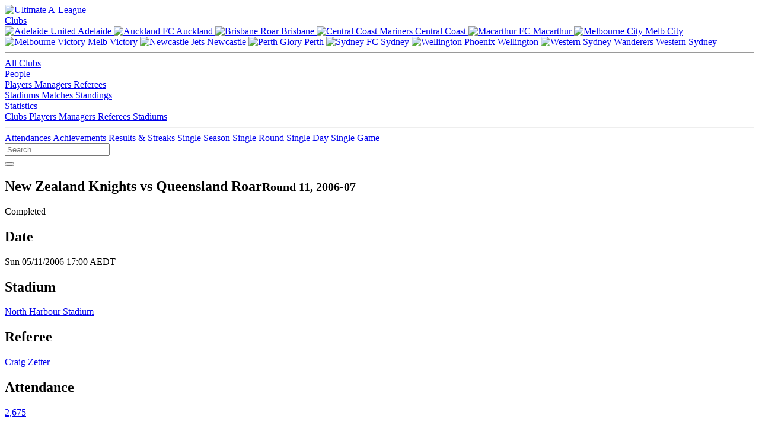

--- FILE ---
content_type: text/html; charset=utf-8
request_url: https://www.ultimatealeague.com/match/?match_id=173
body_size: 4554
content:
<!DOCTYPE html>
<html xmlns="http://www.w3.org/1999/xhtml" lang="en">
<head>
	<title>New Zealand Knights vs Queensland Roar. Round 11, 2006-07 :: Ultimate A-League</title>
	<meta name="viewport" content="width=device-width, initial-scale=1">
	<meta http-equiv="Content-Type" content="text/html; charset=iso-8859-1" />
	<meta name="keywords" content="a-league,aleague,a-league stats,aleague stats,a-league statistics,aleague statistics,a-league records,aleague records,football,australia,hyundai,adelaide united,central coast mariners,melbourne victory,melbourne heart,newcastle jets,perth glory,brisbane roar,sydney fc,wellington phoenix,new zealand knights,brisbane roar,gold coast united,north queensland fury" />
	<meta name="description" content="New Zealand Knights vs Queensland Roar. Round 11, 2006-07" />
	<meta property="og:locale" content="en_AU" />
	<meta property="og:site_name" content="Ultimate A-League" />
	<meta property="og:type" content="website" />
	<meta property="og:url" content="https://www.ultimatealeague.com/match/?match_id=173" />
	<meta property="og:title" content="New Zealand Knights vs Queensland Roar. Round 11, 2006-07 :: Ultimate A-League" />
	<meta property="og:description" content="New Zealand Knights vs Queensland Roar. Round 11, 2006-07" />
	<meta property="og:image" content="https://www.ultimatealeague.com/_images/og/og-matches.png" />
	<meta name="twitter:card" content="summary_large_image" />
	<meta name="twitter:site" content="@ultimatealeague" />
	<meta name="twitter:creator" content="@ultimatealeague" />
	<link href="https://www.ultimatealeague.com/_style/bulma.min.css" rel="stylesheet" type="text/css" />
	<link href="https://www.ultimatealeague.com/_style/ual.css?v=3.6.4" rel="stylesheet" type="text/css" />
	<link rel="apple-touch-icon" sizes="180x180" href="https://www.ultimatealeague.com/apple-touch-icon.png">
	<link rel="icon" type="image/png" sizes="32x32" href="https://www.ultimatealeague.com/favicon-32x32.png">
	<link rel="icon" type="image/png" sizes="16x16" href="https://www.ultimatealeague.com/favicon-16x16.png">
	<link rel="manifest" href="https://www.ultimatealeague.com/site.webmanifest">
	<link rel="mask-icon" href="https://www.ultimatealeague.com/safari-pinned-tab.svg" color="#F17F21">
	<link href="https://www.ultimatealeague.com/_style/fontawesome/css/fontawesome.min.css" rel="stylesheet">
	<link href="https://www.ultimatealeague.com/_style/fontawesome/css/brands.min.css" rel="stylesheet">
  	<link href="https://www.ultimatealeague.com/_style/fontawesome/css/solid.min.css" rel="stylesheet">
	<meta name="msapplication-TileColor" content="#2d89ef">
	<meta name="theme-color" content="#ffffff">
	<style>
		@import url('https://fonts.googleapis.com/css2?family=Open+Sans:wght@400;500;600;800&family=Rubik:wght@400;500;600&display=swap');
	</style>
	<script type="text/javascript" src="https://www.ultimatealeague.com/_scripts/jquery-3.5.1.min.js"></script>
	<script type="text/javascript" src="https://www.ultimatealeague.com/_scripts/nav.js"></script>
	<script type="text/javascript" src="https://www.ultimatealeague.com/_scripts/tablesort.min.js"></script>
	<script type="text/javascript" src="https://www.ultimatealeague.com/_scripts/tablesort.number.min.js"></script>
	</head>
<body>
	<header>
		<nav class="navbar is-spaced" role="navigation" aria-label="main navigation">
			<div class="navbar-brand">
				<a class="navbar-item" href="https://www.ultimatealeague.com/">
					<img src="https://www.ultimatealeague.com/_images/logo-nav.svg" alt="Ultimate A-League" width="141" height="40">
				</a>
				
							<a role="button" class="navbar-burger" aria-label="menu" aria-expanded="false" data-target="navbarUal">
								<span aria-hidden="true"></span>
								<span aria-hidden="true"></span>
								<span aria-hidden="true"></span>
							</a>
									</div>
			
						<div id="navbarUal" class="navbar-menu">
							<div class="navbar-start">
								<div class="navbar-item has-dropdown is-hoverable">
									<a href="#" class="navbar-link">
										Clubs
									</a>
									<div class="navbar-dropdown">
										<div class="desktop-only">
											<a href="/club/?club_id=1" class="navbar-item">
												<img class="navbar-item-icon" src="https://www.ultimatealeague.com/_images/club/adl.svg" alt="Adelaide United" width="24" height="24">
												Adelaide
											</a>
											<a href="/club/?club_id=16" class="navbar-item">
												<img class="navbar-item-icon" src="https://www.ultimatealeague.com/_images/club/akl.svg" alt="Auckland FC" width="24" height="24">
												Auckland
											</a>
											<a href="/club/?club_id=6" class="navbar-item">
												<img class="navbar-item-icon" src="https://www.ultimatealeague.com/_images/club/bri.svg" alt="Brisbane Roar" width="24" height="24">
												Brisbane
											</a>
											<a href="/club/?club_id=2" class="navbar-item">
												<img class="navbar-item-icon" src="https://www.ultimatealeague.com/_images/club/ccm.svg" alt="Central Coast Mariners" width="24" height="24">
												Central Coast
											</a>
											<a href="/club/?club_id=15" class="navbar-item">
												<img class="navbar-item-icon" src="https://www.ultimatealeague.com/_images/club/mac.svg" alt="Macarthur FC" width="24" height="24">
												Macarthur
											</a>
											<a href="/club/?club_id=12" class="navbar-item">
												<img class="navbar-item-icon" src="https://www.ultimatealeague.com/_images/club/mcy.svg" alt="Melbourne City" width="24" height="24">
												Melb City
											</a>
											<a href="/club/?club_id=3" class="navbar-item">
												<img class="navbar-item-icon" src="https://www.ultimatealeague.com/_images/club/mvc.svg" alt="Melbourne Victory" width="24" height="24">
												Melb Victory
											</a>
											<a href="/club/?club_id=4" class="navbar-item">
												<img class="navbar-item-icon" src="https://www.ultimatealeague.com/_images/club/new.svg" alt="Newcastle Jets" width="24" height="24">
												Newcastle
											</a>
											<a href="/club/?club_id=5" class="navbar-item">
												<img class="navbar-item-icon" src="https://www.ultimatealeague.com/_images/club/per.svg" alt="Perth Glory" width="24" height="24">
												Perth
											</a>
											<a href="/club/?club_id=7" class="navbar-item">
												<img class="navbar-item-icon" src="https://www.ultimatealeague.com/_images/club/syd.svg" alt="Sydney FC" width="24" height="24">
												Sydney
											</a>
											<a href="/club/?club_id=8" class="navbar-item">
												<img class="navbar-item-icon" src="https://www.ultimatealeague.com/_images/club/wel.svg" alt="Wellington Phoenix" width="24" height="24">
												Wellington
											</a>
											<a href="/club/?club_id=13" class="navbar-item">
												<img class="navbar-item-icon" src="https://www.ultimatealeague.com/_images/club/wsw.svg" alt="Western Sydney Wanderers" width="24" height="24">
												Western Sydney
											</a>
											<hr class="navbar-divider">
										</div>
										<a href="/clubs/?show=all" class="navbar-item">
											All Clubs
										</a>
									</div>
								</div>
								<div class="navbar-item has-dropdown is-hoverable">
									<a href="#" class="navbar-link">
										People
									</a>
									<div class="navbar-dropdown">
										<a href="/players/" class="navbar-item">
											Players
										</a>
										<a href="/managers/" class="navbar-item">
											Managers
										</a>
										<a href="/referees/" class="navbar-item">
											Referees
										</a>
									</div>
								</div>
								<a href="/stadiums/" class="navbar-item">
									Stadiums
								</a>
								<a href="/matches/" class="navbar-item">
									Matches
								</a>
								<a href="/standings/" class="navbar-item">
									Standings
								</a>
								<div class="navbar-item has-dropdown is-hoverable">
									<a href="#" class="navbar-link">
										Statistics
									</a>
									<div class="navbar-dropdown">
										<a href="/statistics/club/" class="navbar-item">
											Clubs
										</a>
										<a href="/statistics/player/" class="navbar-item">
											Players
										</a>
										<a href="/statistics/manager/" class="navbar-item">
											Managers
										</a>
										<a href="/statistics/referee/" class="navbar-item">
											Referees
										</a>
										<a href="/statistics/stadium/" class="navbar-item">
											Stadiums
										</a>
										<hr class="navbar-divider">
										<a href="/statistics/attendance/" class="navbar-item">
											Attendances
										</a>
										<a href="/statistics/achievements/" class="navbar-item">
											Achievements
										</a>
										<a href="/statistics/results/" class="navbar-item">
											Results &amp; Streaks
										</a>
										<a href="/statistics/single-season/" class="navbar-item">
											Single Season
										</a>
										<a href="/statistics/single-round/" class="navbar-item">
											Single Round
										</a>
										<a href="/statistics/single-day/" class="navbar-item">
											Single Day
										</a>
										<a href="/statistics/single-game/" class="navbar-item">
											Single Game
										</a>
									</div>
								</div>
							</div>
							<div class="navbar-end">
								<div id="navbar-search" class="control">
									<input id="header-search" class="input is-hovered" type="text" placeholder="Search" aria-label="Search Text" data-url-base="https://www.ultimatealeague.com/"/>
									<div id="navbar-search-button">
										<button id="button-search" class="button is-success is-outlined filter-search" aria-label="Search" data-url-base="https://www.ultimatealeague.com/">
											<i id="button-search-icon" class="fas fa-search" data-url-base="https://www.ultimatealeague.com/"></i>
										</button>
									</div>
								</div>
							</div>
						</div>
							</nav>
	</header>
	<section id="main">
		<div id="main-inner" class="inner">
			<div class="above-page">
				<div class="above-page-left">
					<h1 class="title is-spaced">
						New Zealand Knights vs Queensland Roar<small class="sub-heading">Round 11, 2006-07</small>					</h1>
				</div>
				
							<div class="above-page-right">
								
		<span class="tag is-success is-large padded-margin-right">Completed</span>
	
							</div>
									</div>
			
	<div class="infobar infobar-detail">
		<div>

		<div class="detail-info" style="flex: 1">
			<div class="detail-info-heading">
	
			<i class="far fa-calendar-alt"></i>
		
			<h2>Date</h2>
		
			</div>
			<div class="detail-info-detail">
				Sun 05/11/2006 17:00 AEDT
			</div>
		</div>
	
		<div class="detail-info" style="flex: 1">
			<div class="detail-info-heading">
	
			<i class="fas fa-map-marker-alt"></i>
		
			<h2>Stadium</h2>
		
			</div>
			<div class="detail-info-detail">
				
        <div class="player-link player-link-wrappable">
    
            <a href="https://www.ultimatealeague.com/stadium/?stadium_id=24">
        North Harbour Stadium</a>     
        </div>
    
			</div>
		</div>
	
		<div class="detail-info" style="flex: 1">
			<div class="detail-info-heading">
	
			<i class="fas fa-user"></i>
		
			<h2>Referee</h2>
		
			</div>
			<div class="detail-info-detail">
				<div class="player-link"><a href="https://www.ultimatealeague.com/referee/?referee_id=8">Craig Zetter</a></div>
			</div>
		</div>
	
		<div class="detail-info" style="flex: 1">
			<div class="detail-info-heading">
	
			<i class="fas fa-users"></i>
		
			<h2>Attendance</h2>
		
			</div>
			<div class="detail-info-detail">
				<a href="https://www.ultimatealeague.com/statistics/attendance/?season=2006-07">2,675</a>
			</div>
		</div>
	
		<div class="detail-info" style="flex: 1">
			<div class="detail-info-heading">
	
			<i class="fas fa-link"></i>
		
			<h2>Links</h2>
		
			</div>
			<div class="detail-info-detail">
				<div class="flex-vert"><div class="match-link">  
        <a href="https://www.ultimatealeague.com/matchup/?clubA=9&clubB=6">
    View match-up
        </a>
    </div><a href="https://www.ultimatealeague.com/matches/?season=2006-07&round=11">View this round</a></div>
			</div>
		</div>
	
		</div>
	</div>
						<div class="page">
	<div class="columns">
		<div class="column is-full">
			<div id="match">
				<div id="match-line">
					<div id="match-home-team" class="match-team">
						<div id="match-home-team-name" class="match-team-name">
							<div class="club-link club-link-center"><img src="https://www.ultimatealeague.com//_images/club/nzk.svg" class="club-icon-large" width="22" height="22" alt="NZK" /><a class="club-link-with-icon" href="https://www.ultimatealeague.com/club/?club_id=9">NZK</a></div>
						</div>
					</div>

						<div class="match-score">
							<div>1 - 0</div>
						</div>
	
					<div id="match_away_team" class="match-team">
						<div id="match-away-team-name" class="match-team-name">
							<div class="club-link club-link-center"><img src="https://www.ultimatealeague.com//_images/club/qld.svg" class="club-icon-large" width="22" height="22" alt="QLD" /><a class="club-link-with-icon" href="https://www.ultimatealeague.com/club/?club_id=6">QLD</a></div>
						</div>
					</div>
				</div>

				<h2>Timeline</h2>
				<div id="match-events">
	
		<div class="match-event
	">
				<div id="match-event-team-home" class="match-event-team
		">
		<div class="match-event-detail">
			<img src="https://www.ultimatealeague.com/_images/icons/icon-owngoal.png" width="22" height="22" alt="Own Goal" /><div class="match-event-detail-time">7'</div><div class="player-link"><a href="https://www.ultimatealeague.com/player/?player_id=6">Sasa Ognenovski</a></div></div>
				</div>
				<div class="match-event-middle">
		(1 - 0)
				</div>
				<div id="match-event-team-away" class="match-event-team
		 match-event-team-unused"></div></div>
		<div class="match-event
	">
				<div id="match-event-team-home" class="match-event-team
		">
		<div class="match-event-detail">
			<img src="https://www.ultimatealeague.com/_images/icons/icon-yellowcard.png" width="22" height="22" alt="Yellow Card" /><div class="match-event-detail-time">40'</div><div class="player-link"><a href="https://www.ultimatealeague.com/player/?player_id=368">Dustin Wells</a></div></div>
				</div>
				<div class="match-event-middle">
		
				</div>
				<div id="match-event-team-away" class="match-event-team
		 match-event-team-unused"></div></div>
		<div class="match-event
	">
				<div id="match-event-team-home" class="match-event-team
		">
		<div class="match-event-detail">
			<img src="https://www.ultimatealeague.com/_images/icons/icon-yellowcard.png" width="22" height="22" alt="Yellow Card" /><div class="match-event-detail-time">61'</div><div class="player-link"><a href="https://www.ultimatealeague.com/player/?player_id=335">Jonti Richter</a></div></div>
				</div>
				<div class="match-event-middle">
		
				</div>
				<div id="match-event-team-away" class="match-event-team
		 match-event-team-unused"></div></div>
		<div class="match-event
	">
				<div id="match-event-team-home" class="match-event-team
		 match-event-team-unused">
				</div>
				<div class="match-event-middle">
		
				</div>
				<div id="match-event-team-away" class="match-event-team
		">
		<div class="match-event-detail">
			<img src="https://www.ultimatealeague.com/_images/icons/icon-yellowcard.png" width="22" height="22" alt="Yellow Card" /><div class="match-event-detail-time">74'</div><div class="player-link"><a href="https://www.ultimatealeague.com/player/?player_id=299">Carl Recchia</a></div></div></div></div>
				</div>
	
			<h2>Lineups</h2>
			<div id="match-players">
		
		<div class="match-event">
			<div id="match-event-team-home" class="match-event-team">
				
        <img class="nationality-flag" src="https://www.ultimatealeague.com/_images/nationality/nzl.png" class="" width="22" height="22" alt="New Zealand" />
    
				<div class="player-link"><a href="https://www.ultimatealeague.com/player/?player_id=162">Mark Paston <small>(GK)</small></a></div>
				
				
			</div>
			<div class="match-event-middle"> </div>
			<div id="match-event-team-away" class="match-event-team">
				
        <img class="nationality-flag" src="https://www.ultimatealeague.com/_images/nationality/aus.png" class="" width="22" height="22" alt="Australia" />
    
				<div class="player-link"><a href="https://www.ultimatealeague.com/player/?player_id=114">Liam Reddy <small>(GK)</small></a></div>
				
				
			</div>
		</div>
	
		<div class="match-event">
			<div id="match-event-team-home" class="match-event-team">
				
        <img class="nationality-flag" src="https://www.ultimatealeague.com/_images/nationality/gha.png" class="" width="22" height="22" alt="Ghana" />
    
				<div class="player-link"><a href="https://www.ultimatealeague.com/player/?player_id=359">Malik Buari</a></div>
				
				
			</div>
			<div class="match-event-middle"> </div>
			<div id="match-event-team-away" class="match-event-team">
				
        <img class="nationality-flag" src="https://www.ultimatealeague.com/_images/nationality/aus.png" class="" width="22" height="22" alt="Australia" />
    
				<div class="player-link"><a href="https://www.ultimatealeague.com/player/?player_id=291">Stuart McLaren</a></div>
				
				
			</div>
		</div>
	
		<div class="match-event">
			<div id="match-event-team-home" class="match-event-team">
				
        <img class="nationality-flag" src="https://www.ultimatealeague.com/_images/nationality/sui.png" class="" width="22" height="22" alt="Switzerland" />
    
				<div class="player-link"><a href="https://www.ultimatealeague.com/player/?player_id=338">Gregory Duruz</a></div>
				
				
			</div>
			<div class="match-event-middle"> </div>
			<div id="match-event-team-away" class="match-event-team">
				
        <img class="nationality-flag" src="https://www.ultimatealeague.com/_images/nationality/aus.png" class="" width="22" height="22" alt="Australia" />
    
				<div class="player-link"><a href="https://www.ultimatealeague.com/player/?player_id=116">Andrew Packer</a></div>
				
				
			</div>
		</div>
	
		<div class="match-event">
			<div id="match-event-team-home" class="match-event-team">
				
        <img class="nationality-flag" src="https://www.ultimatealeague.com/_images/nationality/nzl.png" class="" width="22" height="22" alt="New Zealand" />
    
				<div class="player-link"><a href="https://www.ultimatealeague.com/player/?player_id=337">Che Bunce</a></div>
				
				
			</div>
			<div class="match-event-middle"> </div>
			<div id="match-event-team-away" class="match-event-team">
				
        <img class="nationality-flag" src="https://www.ultimatealeague.com/_images/nationality/sui.png" class="" width="22" height="22" alt="Switzerland" />
    
				<div class="player-link"><a href="https://www.ultimatealeague.com/player/?player_id=282">Remo Buess</a></div>
				
				<span class="match-sub match-sub-off">24</span>
			</div>
		</div>
	
		<div class="match-event">
			<div id="match-event-team-home" class="match-event-team">
				
        <img class="nationality-flag" src="https://www.ultimatealeague.com/_images/nationality/aus.png" class="" width="22" height="22" alt="Australia" />
    
				<div class="player-link"><a href="https://www.ultimatealeague.com/player/?player_id=362">Sime Kovacevic</a></div>
				
				
			</div>
			<div class="match-event-middle"> </div>
			<div id="match-event-team-away" class="match-event-team">
				
        <img class="nationality-flag" src="https://www.ultimatealeague.com/_images/nationality/aus.png" class="" width="22" height="22" alt="Australia" />
    
				<div class="player-link"><a href="https://www.ultimatealeague.com/player/?player_id=117">Josh McCloughan</a></div>
				
				
			</div>
		</div>
	
		<div class="match-event">
			<div id="match-event-team-home" class="match-event-team">
				
        <img class="nationality-flag" src="https://www.ultimatealeague.com/_images/nationality/eng.png" class="" width="22" height="22" alt="England" />
    
				<div class="player-link"><a href="https://www.ultimatealeague.com/player/?player_id=357">Darren Bazeley</a></div>
				
				
			</div>
			<div class="match-event-middle"> </div>
			<div id="match-event-team-away" class="match-event-team">
				
        <img class="nationality-flag" src="https://www.ultimatealeague.com/_images/nationality/aus.png" class="" width="22" height="22" alt="Australia" />
    
				<div class="player-link"><a href="https://www.ultimatealeague.com/player/?player_id=6">Sasa Ognenovski</a></div>
				
				
			</div>
		</div>
	
		<div class="match-event">
			<div id="match-event-team-home" class="match-event-team">
				
        <img class="nationality-flag" src="https://www.ultimatealeague.com/_images/nationality/sco.png" class="" width="22" height="22" alt="Scotland" />
    
				<div class="player-link"><a href="https://www.ultimatealeague.com/player/?player_id=336">Scot Gemmill</a></div>
				
				
			</div>
			<div class="match-event-middle"> </div>
			<div id="match-event-team-away" class="match-event-team">
				
        <img class="nationality-flag" src="https://www.ultimatealeague.com/_images/nationality/kor.png" class="" width="22" height="22" alt="Korea Republic" />
    
				<div class="player-link"><a href="https://www.ultimatealeague.com/player/?player_id=121">Seo Hyuk-Su</a></div>
				
				
			</div>
		</div>
	
		<div class="match-event">
			<div id="match-event-team-home" class="match-event-team">
				
        <img class="nationality-flag" src="https://www.ultimatealeague.com/_images/nationality/aus.png" class="" width="22" height="22" alt="Australia" />
    
				<div class="player-link"><a href="https://www.ultimatealeague.com/player/?player_id=335">Jonti Richter</a></div>
				
				
			</div>
			<div class="match-event-middle"> </div>
			<div id="match-event-team-away" class="match-event-team">
				
        <img class="nationality-flag" src="https://www.ultimatealeague.com/_images/nationality/aus.png" class="" width="22" height="22" alt="Australia" />
    
				<div class="player-link"><a href="https://www.ultimatealeague.com/player/?player_id=122">Matt McKay</a></div>
				
				
			</div>
		</div>
	
		<div class="match-event">
			<div id="match-event-team-home" class="match-event-team">
				
        <img class="nationality-flag" src="https://www.ultimatealeague.com/_images/nationality/aus.png" class="" width="22" height="22" alt="Australia" />
    
				<div class="player-link"><a href="https://www.ultimatealeague.com/player/?player_id=368">Dustin Wells</a></div>
				
				<span class="match-sub match-sub-off">88</span>
			</div>
			<div class="match-event-middle"> </div>
			<div id="match-event-team-away" class="match-event-team">
				
        <img class="nationality-flag" src="https://www.ultimatealeague.com/_images/nationality/ger.png" class="" width="22" height="22" alt="Germany" />
    
				<div class="player-link"><a href="https://www.ultimatealeague.com/player/?player_id=293">Marcus Wedau</a></div>
				
				<span class="match-sub match-sub-off">68</span>
			</div>
		</div>
	
		<div class="match-event">
			<div id="match-event-team-home" class="match-event-team">
				
        <img class="nationality-flag" src="https://www.ultimatealeague.com/_images/nationality/aus.png" class="" width="22" height="22" alt="Australia" />
    
				<div class="player-link"><a href="https://www.ultimatealeague.com/player/?player_id=148">Adam Casey</a></div>
				
				<span class="match-sub match-sub-off">90</span>
			</div>
			<div class="match-event-middle"> </div>
			<div id="match-event-team-away" class="match-event-team">
				
        <img class="nationality-flag" src="https://www.ultimatealeague.com/_images/nationality/bra.png" class="" width="22" height="22" alt="Brazil" />
    
				<div class="player-link"><a href="https://www.ultimatealeague.com/player/?player_id=131">Reinaldo</a></div>
				
				
			</div>
		</div>
	
		<div class="match-event">
			<div id="match-event-team-home" class="match-event-team">
				
        <img class="nationality-flag" src="https://www.ultimatealeague.com/_images/nationality/nzl.png" class="" width="22" height="22" alt="New Zealand" />
    
				<div class="player-link"><a href="https://www.ultimatealeague.com/player/?player_id=345">Noah Hickey</a></div>
				
				
			</div>
			<div class="match-event-middle"> </div>
			<div id="match-event-team-away" class="match-event-team">
				
        <img class="nationality-flag" src="https://www.ultimatealeague.com/_images/nationality/chn.png" class="" width="22" height="22" alt="People's Republic of China" />
    
				<div class="player-link"><a href="https://www.ultimatealeague.com/player/?player_id=298">Yuning Zhang</a></div>
				
				<span class="match-sub match-sub-off">55</span>
			</div>
		</div>
	
				<div class="match-event">&nbsp;</div>
			
		<div class="match-event">
			<div id="match-event-team-home" class="match-event-team">
				
        <img class="nationality-flag" src="https://www.ultimatealeague.com/_images/nationality/gha.png" class="" width="22" height="22" alt="Ghana" />
    
				<div class="player-link"><a href="https://www.ultimatealeague.com/player/?player_id=365">Hamza Mohammed</a></div>
				<span class="match-sub match-sub-on">88</span>
				
			</div>
			<div class="match-event-middle"> </div>
			<div id="match-event-team-away" class="match-event-team">
				
        <img class="nationality-flag" src="https://www.ultimatealeague.com/_images/nationality/aus.png" class="" width="22" height="22" alt="Australia" />
    
				<div class="player-link"><a href="https://www.ultimatealeague.com/player/?player_id=287">Spase Dilevski</a></div>
				<span class="match-sub match-sub-on">55</span>
				
			</div>
		</div>
	
		<div class="match-event">
			<div id="match-event-team-home" class="match-event-team">
				
        <img class="nationality-flag" src="https://www.ultimatealeague.com/_images/nationality/nzl.png" class="" width="22" height="22" alt="New Zealand" />
    
				<div class="player-link"><a href="https://www.ultimatealeague.com/player/?player_id=361">Michael White</a></div>
				<span class="match-sub match-sub-on">90</span>
				
			</div>
			<div class="match-event-middle"> </div>
			<div id="match-event-team-away" class="match-event-team">
				
        <img class="nationality-flag" src="https://www.ultimatealeague.com/_images/nationality/aus.png" class="" width="22" height="22" alt="Australia" />
    
				<div class="player-link"><a href="https://www.ultimatealeague.com/player/?player_id=299">Carl Recchia</a></div>
				<span class="match-sub match-sub-on">68</span>
				
			</div>
		</div>
	
		<div class="match-event">
			<div id="match-event-team-home" class="match-event-team">
				
				
				
				
			</div>
			<div class="match-event-middle"> </div>
			<div id="match-event-team-away" class="match-event-team">
				
        <img class="nationality-flag" src="https://www.ultimatealeague.com/_images/nationality/sco.png" class="" width="22" height="22" alt="Scotland" />
    
				<div class="player-link"><a href="https://www.ultimatealeague.com/player/?player_id=294">Simon Lynch</a></div>
				<span class="match-sub match-sub-on">24</span>
				
			</div>
		</div>
	
				</div>
			</div>
	
			<div id="match-footer">
				
            <div class="data-table-footer">
                <p class="data-table-footnote-title">Notes:</p>
                <ul class="data-table-footnotes">
        
                    <li class="data-table-footnote">NZK Avg Squad Age: 26.49</li>
            
                    <li class="data-table-footnote">QLD Avg Squad Age: 26.99</li>
            </ul></div>
			</div>
		</div></div>			</div>
		</div>
	</section>
	<footer>
		<div id="footer-inner" class="inner columns">
			<div class="column">
				<a href="https://www.ultimatealeague.com/">
					<img src="https://www.ultimatealeague.com/_images/logo-footer.svg" alt="Ultimate A-League" width="141" height="40">
				</a>
				<div id="footer-copyright">
					<p class="footer-copy">&copy; 2005-2026 Ultimate A-League</p>
					<p class="footer-copy footer-copy-small">This work is licensed under a <br/><a rel="license noreferrer" href="https://creativecommons.org/licenses/by/4.0/" target="_blank">CC By Attribution 4.0 License</a></p>
					<p class="footer-copy footer-copy-small padded-margin-top"><a href="https://www.ultimatealeague.com/whats-new/">v3.6.4</a></p>
				</div>
			</div>
			<div class="column">
				<p class="footer-heading">Social</p>
				<div class="footer-list footer-list-no-bullet">
					<a href="https://x.com/ultimatealeague"><i class="fab fa-twitter"></i>X</a>
					<a href="https://bsky.app/profile/ultimatealeague.bsky.social"><i class="fab fa-bluesky"></i>Bluesky</a>
					<a href="https://facebook.com/ultimatealeague"><i class="fab fa-facebook"></i>Facebook</a>
					<a href="https://instagram.com/ultimatealeague"><i class="fab fa-instagram"></i>Instagram</a>
				</div>
				<div class="footer-list-sub">
					<p class="footer-heading">Integration</p>
					<div class="footer-list">
						<a href="https://www.ultimatealeague.com/integration/#API">API</a>
						<a href="https://www.ultimatealeague.com/integration/#Research">Researchers / Journalists</a>
					</div>
				</div>
			</div>
			<div class="column">
				<p class="footer-heading">About</p>
				<div class="footer-list">
					<a href="https://www.ultimatealeague.com/about/#History">History</a>
					<a href="https://www.ultimatealeague.com/about/#Team">Our Team</a>
					<a href="https://www.ultimatealeague.com/about/#Contact">Contact Us</a>
					<a href="https://www.ultimatealeague.com/legal/#Legal">Legal</a>
					<a href="https://www.ultimatealeague.com/legal/#Privacy">Privacy</a>
				</div>
			</div>
		</div>
	</footer>
	<!-- BEGIN GOOGLE ANALYTICS CODE -->
	<script async src="https://www.googletagmanager.com/gtag/js?id=UA-8787305-1"></script>
	<script>
		window.dataLayer = window.dataLayer || [];
		function gtag(){dataLayer.push(arguments);}
		gtag('js', new Date());

		gtag('config', 'UA-8787305-1');
	</script>
	<!-- END GOOGLE ANALYTICS CODE -->
</body>
</html>

--- FILE ---
content_type: text/html; charset=utf-8
request_url: https://www.ultimatealeague.com/match/url('https://fonts.googleapis.com/css2?family=Open+Sans:wght@400
body_size: 5910
content:
<!DOCTYPE html>
<html xmlns="http://www.w3.org/1999/xhtml" lang="en">
<head>
	<title>Ultimate A-League :: The home of A-League statistics</title>
	<meta name="viewport" content="width=device-width, initial-scale=1">
	<meta http-equiv="Content-Type" content="text/html; charset=iso-8859-1" />
	<meta name="keywords" content="a-league,aleague,a-league stats,aleague stats,a-league statistics,aleague statistics,a-league records,aleague records,football,australia,hyundai,adelaide united,central coast mariners,melbourne victory,melbourne heart,newcastle jets,perth glory,brisbane roar,sydney fc,wellington phoenix,new zealand knights,brisbane roar,gold coast united,north queensland fury" />
	<meta name="description" content="Ultimate A-League is the home of A-League Men's competition player, club, manager, referee, and stadium statistics." />
	<meta property="og:locale" content="en_AU" />
	<meta property="og:site_name" content="Ultimate A-League" />
	<meta property="og:type" content="website" />
	<meta property="og:url" content="https://www.ultimatealeague.com/match/url('https:/fonts.googleapis.com/css2?family=Open+Sans:wght@400" />
	<meta property="og:title" content="Ultimate A-League :: The home of A-League statistics" />
	<meta property="og:description" content="Ultimate A-League is the home of A-League Men's competition player, club, manager, referee, and stadium statistics." />
	<meta property="og:image" content="https://www.ultimatealeague.com/_images/og/og-generic.png" />
	<meta name="twitter:card" content="summary_large_image" />
	<meta name="twitter:site" content="@ultimatealeague" />
	<meta name="twitter:creator" content="@ultimatealeague" />
	<link href="https://www.ultimatealeague.com/_style/bulma.min.css" rel="stylesheet" type="text/css" />
	<link href="https://www.ultimatealeague.com/_style/ual.css?v=3.6.4" rel="stylesheet" type="text/css" />
	<link rel="apple-touch-icon" sizes="180x180" href="https://www.ultimatealeague.com/apple-touch-icon.png">
	<link rel="icon" type="image/png" sizes="32x32" href="https://www.ultimatealeague.com/favicon-32x32.png">
	<link rel="icon" type="image/png" sizes="16x16" href="https://www.ultimatealeague.com/favicon-16x16.png">
	<link rel="manifest" href="https://www.ultimatealeague.com/site.webmanifest">
	<link rel="mask-icon" href="https://www.ultimatealeague.com/safari-pinned-tab.svg" color="#F17F21">
	<link href="https://www.ultimatealeague.com/_style/fontawesome/css/fontawesome.min.css" rel="stylesheet">
	<link href="https://www.ultimatealeague.com/_style/fontawesome/css/brands.min.css" rel="stylesheet">
  	<link href="https://www.ultimatealeague.com/_style/fontawesome/css/solid.min.css" rel="stylesheet">
	<meta name="msapplication-TileColor" content="#2d89ef">
	<meta name="theme-color" content="#ffffff">
	<style>
		@import url('https://fonts.googleapis.com/css2?family=Open+Sans:wght@400;500;600;800&family=Rubik:wght@400;500;600&display=swap');
	</style>
	<script type="text/javascript" src="https://www.ultimatealeague.com/_scripts/jquery-3.5.1.min.js"></script>
	<script type="text/javascript" src="https://www.ultimatealeague.com/_scripts/nav.js"></script>
	<script type="text/javascript" src="https://www.ultimatealeague.com/_scripts/tablesort.min.js"></script>
	<script type="text/javascript" src="https://www.ultimatealeague.com/_scripts/tablesort.number.min.js"></script>
	
	<style type="text/css">
		table#standings-data-table tr:nth-child(6) {
			border-bottom: solid 3px #DBDBDB;
		}
		@media (prefers-color-scheme: dark) {
			table#standings-data-table tr:nth-child(6) {
				border-bottom: solid 1px #F17F21;
			}
		}
	</style>
</head>
<body>
	<header>
		<nav class="navbar is-spaced" role="navigation" aria-label="main navigation">
			<div class="navbar-brand">
				<a class="navbar-item" href="https://www.ultimatealeague.com/">
					<img src="https://www.ultimatealeague.com/_images/logo-nav.svg" alt="Ultimate A-League" width="141" height="40">
				</a>
				
							<a role="button" class="navbar-burger" aria-label="menu" aria-expanded="false" data-target="navbarUal">
								<span aria-hidden="true"></span>
								<span aria-hidden="true"></span>
								<span aria-hidden="true"></span>
							</a>
									</div>
			
						<div id="navbarUal" class="navbar-menu">
							<div class="navbar-start">
								<div class="navbar-item has-dropdown is-hoverable">
									<a href="#" class="navbar-link">
										Clubs
									</a>
									<div class="navbar-dropdown">
										<div class="desktop-only">
											<a href="/club/?club_id=1" class="navbar-item">
												<img class="navbar-item-icon" src="https://www.ultimatealeague.com/_images/club/adl.svg" alt="Adelaide United" width="24" height="24">
												Adelaide
											</a>
											<a href="/club/?club_id=16" class="navbar-item">
												<img class="navbar-item-icon" src="https://www.ultimatealeague.com/_images/club/akl.svg" alt="Auckland FC" width="24" height="24">
												Auckland
											</a>
											<a href="/club/?club_id=6" class="navbar-item">
												<img class="navbar-item-icon" src="https://www.ultimatealeague.com/_images/club/bri.svg" alt="Brisbane Roar" width="24" height="24">
												Brisbane
											</a>
											<a href="/club/?club_id=2" class="navbar-item">
												<img class="navbar-item-icon" src="https://www.ultimatealeague.com/_images/club/ccm.svg" alt="Central Coast Mariners" width="24" height="24">
												Central Coast
											</a>
											<a href="/club/?club_id=15" class="navbar-item">
												<img class="navbar-item-icon" src="https://www.ultimatealeague.com/_images/club/mac.svg" alt="Macarthur FC" width="24" height="24">
												Macarthur
											</a>
											<a href="/club/?club_id=12" class="navbar-item">
												<img class="navbar-item-icon" src="https://www.ultimatealeague.com/_images/club/mcy.svg" alt="Melbourne City" width="24" height="24">
												Melb City
											</a>
											<a href="/club/?club_id=3" class="navbar-item">
												<img class="navbar-item-icon" src="https://www.ultimatealeague.com/_images/club/mvc.svg" alt="Melbourne Victory" width="24" height="24">
												Melb Victory
											</a>
											<a href="/club/?club_id=4" class="navbar-item">
												<img class="navbar-item-icon" src="https://www.ultimatealeague.com/_images/club/new.svg" alt="Newcastle Jets" width="24" height="24">
												Newcastle
											</a>
											<a href="/club/?club_id=5" class="navbar-item">
												<img class="navbar-item-icon" src="https://www.ultimatealeague.com/_images/club/per.svg" alt="Perth Glory" width="24" height="24">
												Perth
											</a>
											<a href="/club/?club_id=7" class="navbar-item">
												<img class="navbar-item-icon" src="https://www.ultimatealeague.com/_images/club/syd.svg" alt="Sydney FC" width="24" height="24">
												Sydney
											</a>
											<a href="/club/?club_id=8" class="navbar-item">
												<img class="navbar-item-icon" src="https://www.ultimatealeague.com/_images/club/wel.svg" alt="Wellington Phoenix" width="24" height="24">
												Wellington
											</a>
											<a href="/club/?club_id=13" class="navbar-item">
												<img class="navbar-item-icon" src="https://www.ultimatealeague.com/_images/club/wsw.svg" alt="Western Sydney Wanderers" width="24" height="24">
												Western Sydney
											</a>
											<hr class="navbar-divider">
										</div>
										<a href="/clubs/?show=all" class="navbar-item">
											All Clubs
										</a>
									</div>
								</div>
								<div class="navbar-item has-dropdown is-hoverable">
									<a href="#" class="navbar-link">
										People
									</a>
									<div class="navbar-dropdown">
										<a href="/players/" class="navbar-item">
											Players
										</a>
										<a href="/managers/" class="navbar-item">
											Managers
										</a>
										<a href="/referees/" class="navbar-item">
											Referees
										</a>
									</div>
								</div>
								<a href="/stadiums/" class="navbar-item">
									Stadiums
								</a>
								<a href="/matches/" class="navbar-item">
									Matches
								</a>
								<a href="/standings/" class="navbar-item">
									Standings
								</a>
								<div class="navbar-item has-dropdown is-hoverable">
									<a href="#" class="navbar-link">
										Statistics
									</a>
									<div class="navbar-dropdown">
										<a href="/statistics/club/" class="navbar-item">
											Clubs
										</a>
										<a href="/statistics/player/" class="navbar-item">
											Players
										</a>
										<a href="/statistics/manager/" class="navbar-item">
											Managers
										</a>
										<a href="/statistics/referee/" class="navbar-item">
											Referees
										</a>
										<a href="/statistics/stadium/" class="navbar-item">
											Stadiums
										</a>
										<hr class="navbar-divider">
										<a href="/statistics/attendance/" class="navbar-item">
											Attendances
										</a>
										<a href="/statistics/achievements/" class="navbar-item">
											Achievements
										</a>
										<a href="/statistics/results/" class="navbar-item">
											Results &amp; Streaks
										</a>
										<a href="/statistics/single-season/" class="navbar-item">
											Single Season
										</a>
										<a href="/statistics/single-round/" class="navbar-item">
											Single Round
										</a>
										<a href="/statistics/single-day/" class="navbar-item">
											Single Day
										</a>
										<a href="/statistics/single-game/" class="navbar-item">
											Single Game
										</a>
									</div>
								</div>
							</div>
							<div class="navbar-end">
								<div id="navbar-search" class="control">
									<input id="header-search" class="input is-hovered" type="text" placeholder="Search" aria-label="Search Text" data-url-base="https://www.ultimatealeague.com/"/>
									<div id="navbar-search-button">
										<button id="button-search" class="button is-success is-outlined filter-search" aria-label="Search" data-url-base="https://www.ultimatealeague.com/">
											<i id="button-search-icon" class="fas fa-search" data-url-base="https://www.ultimatealeague.com/"></i>
										</button>
									</div>
								</div>
							</div>
						</div>
							</nav>
	</header>
	<section id="main">
		<div id="main-inner" class="inner">
			<div class="above-page above-page-small">
				<div class="above-page-left">
					<h1 class="title is-spaced">
											</h1>
				</div>
							</div>
			
	<div class="infobar infobar-detail infobar-infobar-scroll">
		<div class="infobar-scroll">

		<div>
			<div class="desktop-only">
				<p class="detail-info-heading detail-info-heading-mini padded-padding-left-large">
	Round 15	</p>
			</div>
	
		<a class="tile is-parent " href="https://www.ultimatealeague.com/match/?match_id=3181">
			<div class="card tile card-match card-match-mini">
				<div class="card-content card-content-full">
					<div class="card-match-meta-top">
						<div class="card-match-meta-top-left card-match-meta-top-left-mini">
							<strong>
	Sat 31/01 <small>(17:00 AEDT)</small>
							</strong>
	<div class="flex-horiz flex-horiz-centered-vert" style="font-size: 0.9em;"><i class="fa-solid fa-map-marker-alt padded-margin-right fa-sm"></i>
        <div class="player-link player-link-sizable">
    McDonald Jones Stadium     
        </div>
    </div>
						</div>
	
					</div>
					<div class="media card-content-full">
						<div class="media-left card-content-full">
							<div class="card-match-team">
								<div class="card-match-team-left">
									<figure class="image is-16x16">
										<img src="https://www.ultimatealeague.com/_images/club/new.svg" width="16" height="16" alt="Newcastle Jets" />
									</figure>
									<p class="title is-4 padded-margin-left card-match-team-name card-match-team-name-mini">Newcastle</p>
								</div>
	
									<div class="card-match-team-right">
										<p class="title is-6">4
		
									</p>
								</div>
		
							</div>
							<div class="card-match-team">
								<div class="card-match-team-left">
									<figure class="image is-16x16">
										<img src="https://www.ultimatealeague.com/_images/club/bri.svg" width="16" height="16" alt="Brisbane Roar" />
									</figure>
									<p class="title is-4 padded-margin-left card-match-team-name card-match-team-name-mini">Brisbane</p>
								</div>
								<div class="card-match-team-right">
									<p class="title is-6">1
	
									</p>
								</div>
							</div>
			
						</div>
					</div>
				</div>
			</div>
		</a>
	</div>
		<div>
			<div class="desktop-only">
				<p class="detail-info-heading detail-info-heading-mini padded-padding-left-large">
	&nbsp;	</p>
			</div>
	
		<a class="tile is-parent " href="https://www.ultimatealeague.com/match/?match_id=3182">
			<div class="card tile card-match card-match-mini">
				<div class="card-content card-content-full">
					<div class="card-match-meta-top">
						<div class="card-match-meta-top-left card-match-meta-top-left-mini">
							<strong>
	Sat 31/01 <small>(19:35 AEDT)</small>
							</strong>
	<div class="flex-horiz flex-horiz-centered-vert" style="font-size: 0.9em;"><i class="fa-solid fa-map-marker-alt padded-margin-right fa-sm"></i>
        <div class="player-link player-link-sizable">
    Allianz Stadium     
        </div>
    </div>
						</div>
	
					</div>
					<div class="media card-content-full">
						<div class="media-left card-content-full">
							<div class="card-match-team">
								<div class="card-match-team-left">
									<figure class="image is-16x16">
										<img src="https://www.ultimatealeague.com/_images/club/syd.svg" width="16" height="16" alt="Sydney FC" />
									</figure>
									<p class="title is-4 padded-margin-left card-match-team-name card-match-team-name-mini">Sydney</p>
								</div>
	
									<div class="card-match-team-right">
										<p class="title is-6">4
		
									</p>
								</div>
		
							</div>
							<div class="card-match-team">
								<div class="card-match-team-left">
									<figure class="image is-16x16">
										<img src="https://www.ultimatealeague.com/_images/club/wsw.svg" width="16" height="16" alt="Western Sydney Wanderers" />
									</figure>
									<p class="title is-4 padded-margin-left card-match-team-name card-match-team-name-mini">Western Sydney</p>
								</div>
								<div class="card-match-team-right">
									<p class="title is-6">1
	
									</p>
								</div>
							</div>
			
						</div>
					</div>
				</div>
			</div>
		</a>
	</div>
		<div>
			<div class="desktop-only">
				<p class="detail-info-heading detail-info-heading-mini padded-padding-left-large">
	&nbsp;	</p>
			</div>
	
		<a class="tile is-parent " href="https://www.ultimatealeague.com/match/?match_id=3183">
			<div class="card tile card-match card-match-mini">
				<div class="card-content card-content-full">
					<div class="card-match-meta-top">
						<div class="card-match-meta-top-left card-match-meta-top-left-mini">
							<strong>
	Sat 31/01 <small>(21:45 AEDT)</small>
							</strong>
	<div class="flex-horiz flex-horiz-centered-vert" style="font-size: 0.9em;"><i class="fa-solid fa-map-marker-alt padded-margin-right fa-sm"></i>
        <div class="player-link player-link-sizable">
    HBF Park     
        </div>
    </div>
						</div>
	
					</div>
					<div class="media card-content-full">
						<div class="media-left card-content-full">
							<div class="card-match-team">
								<div class="card-match-team-left">
									<figure class="image is-16x16">
										<img src="https://www.ultimatealeague.com/_images/club/per.svg" width="16" height="16" alt="Perth Glory" />
									</figure>
									<p class="title is-4 padded-margin-left card-match-team-name card-match-team-name-mini">Perth</p>
								</div>
	
									<div class="card-match-team-right">
										<p class="title is-6">2
		
									</p>
								</div>
		
							</div>
							<div class="card-match-team">
								<div class="card-match-team-left">
									<figure class="image is-16x16">
										<img src="https://www.ultimatealeague.com/_images/club/akl.svg" width="16" height="16" alt="Auckland FC" />
									</figure>
									<p class="title is-4 padded-margin-left card-match-team-name card-match-team-name-mini">Auckland</p>
								</div>
								<div class="card-match-team-right">
									<p class="title is-6">1
	
									</p>
								</div>
							</div>
			
						</div>
					</div>
				</div>
			</div>
		</a>
	</div>
		<div>
			<div class="desktop-only">
				<p class="detail-info-heading detail-info-heading-mini padded-padding-left-large">
	&nbsp;	</p>
			</div>
	
		<a class="tile is-parent " href="https://www.ultimatealeague.com/match/?match_id=3184">
			<div class="card tile card-match card-match-mini">
				<div class="card-content card-content-full">
					<div class="card-match-meta-top">
						<div class="card-match-meta-top-left card-match-meta-top-left-mini">
							<strong>
	Sun 01/02 <small>(17:00 AEDT)</small>
							</strong>
	<div class="flex-horiz flex-horiz-centered-vert" style="font-size: 0.9em;"><i class="fa-solid fa-map-marker-alt padded-margin-right fa-sm"></i>
        <div class="player-link player-link-sizable">
    Polytec Stadium     
        </div>
    </div>
						</div>
	
					</div>
					<div class="media card-content-full">
						<div class="media-left card-content-full">
							<div class="card-match-team">
								<div class="card-match-team-left">
									<figure class="image is-16x16">
										<img src="https://www.ultimatealeague.com/_images/club/ccm.svg" width="16" height="16" alt="Central Coast Mariners" />
									</figure>
									<p class="title is-4 padded-margin-left card-match-team-name card-match-team-name-mini">Central Coast</p>
								</div>
	
									<div class="card-match-team-right">
										<p class="title is-6">1
		
									</p>
								</div>
		
							</div>
							<div class="card-match-team">
								<div class="card-match-team-left">
									<figure class="image is-16x16">
										<img src="https://www.ultimatealeague.com/_images/club/mvc.svg" width="16" height="16" alt="Melbourne Victory" />
									</figure>
									<p class="title is-4 padded-margin-left card-match-team-name card-match-team-name-mini">Melb Victory</p>
								</div>
								<div class="card-match-team-right">
									<p class="title is-6">0
	
									</p>
								</div>
							</div>
			
						</div>
					</div>
				</div>
			</div>
		</a>
	</div>
		<div>
			<div class="desktop-only">
				<p class="detail-info-heading detail-info-heading-mini padded-padding-left-large">
	Round 16	</p>
			</div>
	
		<a class="tile is-parent " href="https://www.ultimatealeague.com/match/?match_id=3185">
			<div class="card tile card-match card-match-mini">
				<div class="card-content card-content-full">
					<div class="card-match-meta-top">
						<div class="card-match-meta-top-left card-match-meta-top-left-mini">
							<strong>
	Fri 06/02 <small>(17:00 AEDT)</small>
							</strong>
	<div class="flex-horiz flex-horiz-centered-vert" style="font-size: 0.9em;"><i class="fa-solid fa-map-marker-alt padded-margin-right fa-sm"></i>
        <div class="player-link player-link-sizable">
    Sky Stadium     
        </div>
    </div>
						</div>
	
					</div>
					<div class="media card-content-full">
						<div class="media-left card-content-full">
							<div class="card-match-team">
								<div class="card-match-team-left">
									<figure class="image is-16x16">
										<img src="https://www.ultimatealeague.com/_images/club/wel.svg" width="16" height="16" alt="Wellington Phoenix" />
									</figure>
									<p class="title is-4 padded-margin-left card-match-team-name card-match-team-name-mini">Wellington</p>
								</div>
	
							</div>
							<div class="card-match-team">
								<div class="card-match-team-left">
									<figure class="image is-16x16">
										<img src="https://www.ultimatealeague.com/_images/club/mvc.svg" width="16" height="16" alt="Melbourne Victory" />
									</figure>
									<p class="title is-4 padded-margin-left card-match-team-name card-match-team-name-mini">Melb Victory</p>
								</div>
								<div class="card-match-team-right">
									<p class="title is-6">
	
									</p>
								</div>
							</div>
			
						</div>
					</div>
				</div>
			</div>
		</a>
	</div>
		<div>
			<div class="desktop-only">
				<p class="detail-info-heading detail-info-heading-mini padded-padding-left-large">
	&nbsp;	</p>
			</div>
	
		<a class="tile is-parent " href="https://www.ultimatealeague.com/match/?match_id=3186">
			<div class="card tile card-match card-match-mini">
				<div class="card-content card-content-full">
					<div class="card-match-meta-top">
						<div class="card-match-meta-top-left card-match-meta-top-left-mini">
							<strong>
	Fri 06/02 <small>(19:35 AEDT)</small>
							</strong>
	<div class="flex-horiz flex-horiz-centered-vert" style="font-size: 0.9em;"><i class="fa-solid fa-map-marker-alt padded-margin-right fa-sm"></i>
        <div class="player-link player-link-sizable">
    Campbelltown Stadium     
        </div>
    </div>
						</div>
	
					</div>
					<div class="media card-content-full">
						<div class="media-left card-content-full">
							<div class="card-match-team">
								<div class="card-match-team-left">
									<figure class="image is-16x16">
										<img src="https://www.ultimatealeague.com/_images/club/mac.svg" width="16" height="16" alt="Macarthur FC" />
									</figure>
									<p class="title is-4 padded-margin-left card-match-team-name card-match-team-name-mini">Macarthur</p>
								</div>
	
							</div>
							<div class="card-match-team">
								<div class="card-match-team-left">
									<figure class="image is-16x16">
										<img src="https://www.ultimatealeague.com/_images/club/per.svg" width="16" height="16" alt="Perth Glory" />
									</figure>
									<p class="title is-4 padded-margin-left card-match-team-name card-match-team-name-mini">Perth</p>
								</div>
								<div class="card-match-team-right">
									<p class="title is-6">
	
									</p>
								</div>
							</div>
			
						</div>
					</div>
				</div>
			</div>
		</a>
	</div>
		<div>
			<div class="desktop-only">
				<p class="detail-info-heading detail-info-heading-mini padded-padding-left-large">
	&nbsp;	</p>
			</div>
	
		<a class="tile is-parent " href="https://www.ultimatealeague.com/match/?match_id=3187">
			<div class="card tile card-match card-match-mini">
				<div class="card-content card-content-full">
					<div class="card-match-meta-top">
						<div class="card-match-meta-top-left card-match-meta-top-left-mini">
							<strong>
	Sat 07/02 <small>(15:00 AEDT)</small>
							</strong>
	<div class="flex-horiz flex-horiz-centered-vert" style="font-size: 0.9em;"><i class="fa-solid fa-map-marker-alt padded-margin-right fa-sm"></i>
        <div class="player-link player-link-sizable">
    GO Media Stadium     
        </div>
    </div>
						</div>
	
					</div>
					<div class="media card-content-full">
						<div class="media-left card-content-full">
							<div class="card-match-team">
								<div class="card-match-team-left">
									<figure class="image is-16x16">
										<img src="https://www.ultimatealeague.com/_images/club/akl.svg" width="16" height="16" alt="Auckland FC" />
									</figure>
									<p class="title is-4 padded-margin-left card-match-team-name card-match-team-name-mini">Auckland</p>
								</div>
	
							</div>
							<div class="card-match-team">
								<div class="card-match-team-left">
									<figure class="image is-16x16">
										<img src="https://www.ultimatealeague.com/_images/club/syd.svg" width="16" height="16" alt="Sydney FC" />
									</figure>
									<p class="title is-4 padded-margin-left card-match-team-name card-match-team-name-mini">Sydney</p>
								</div>
								<div class="card-match-team-right">
									<p class="title is-6">
	
									</p>
								</div>
							</div>
			
						</div>
					</div>
				</div>
			</div>
		</a>
	</div>
		<div>
			<div class="desktop-only">
				<p class="detail-info-heading detail-info-heading-mini padded-padding-left-large">
	&nbsp;	</p>
			</div>
	
		<a class="tile is-parent " href="https://www.ultimatealeague.com/match/?match_id=3188">
			<div class="card tile card-match card-match-mini">
				<div class="card-content card-content-full">
					<div class="card-match-meta-top">
						<div class="card-match-meta-top-left card-match-meta-top-left-mini">
							<strong>
	Sat 07/02 <small>(17:00 AEDT)</small>
							</strong>
	<div class="flex-horiz flex-horiz-centered-vert" style="font-size: 0.9em;"><i class="fa-solid fa-map-marker-alt padded-margin-right fa-sm"></i>
        <div class="player-link player-link-sizable">
    Kayo Stadium     
        </div>
    </div>
						</div>
	
					</div>
					<div class="media card-content-full">
						<div class="media-left card-content-full">
							<div class="card-match-team">
								<div class="card-match-team-left">
									<figure class="image is-16x16">
										<img src="https://www.ultimatealeague.com/_images/club/bri.svg" width="16" height="16" alt="Brisbane Roar" />
									</figure>
									<p class="title is-4 padded-margin-left card-match-team-name card-match-team-name-mini">Brisbane</p>
								</div>
	
							</div>
							<div class="card-match-team">
								<div class="card-match-team-left">
									<figure class="image is-16x16">
										<img src="https://www.ultimatealeague.com/_images/club/ccm.svg" width="16" height="16" alt="Central Coast Mariners" />
									</figure>
									<p class="title is-4 padded-margin-left card-match-team-name card-match-team-name-mini">Central Coast</p>
								</div>
								<div class="card-match-team-right">
									<p class="title is-6">
	
									</p>
								</div>
							</div>
			
						</div>
					</div>
				</div>
			</div>
		</a>
	</div>
		<div>
			<div class="desktop-only">
				<p class="detail-info-heading detail-info-heading-mini padded-padding-left-large">
	&nbsp;	</p>
			</div>
	
		<a class="tile is-parent " href="https://www.ultimatealeague.com/match/?match_id=3189">
			<div class="card tile card-match card-match-mini">
				<div class="card-content card-content-full">
					<div class="card-match-meta-top">
						<div class="card-match-meta-top-left card-match-meta-top-left-mini">
							<strong>
	Sat 07/02 <small>(19:35 AEDT)</small>
							</strong>
	<div class="flex-horiz flex-horiz-centered-vert" style="font-size: 0.9em;"><i class="fa-solid fa-map-marker-alt padded-margin-right fa-sm"></i>
        <div class="player-link player-link-sizable">
    CommBank Stadium     
        </div>
    </div>
						</div>
	
					</div>
					<div class="media card-content-full">
						<div class="media-left card-content-full">
							<div class="card-match-team">
								<div class="card-match-team-left">
									<figure class="image is-16x16">
										<img src="https://www.ultimatealeague.com/_images/club/wsw.svg" width="16" height="16" alt="Western Sydney Wanderers" />
									</figure>
									<p class="title is-4 padded-margin-left card-match-team-name card-match-team-name-mini">Western Sydney</p>
								</div>
	
							</div>
							<div class="card-match-team">
								<div class="card-match-team-left">
									<figure class="image is-16x16">
										<img src="https://www.ultimatealeague.com/_images/club/mcy.svg" width="16" height="16" alt="Melbourne City" />
									</figure>
									<p class="title is-4 padded-margin-left card-match-team-name card-match-team-name-mini">Melb City</p>
								</div>
								<div class="card-match-team-right">
									<p class="title is-6">
	
									</p>
								</div>
							</div>
			
						</div>
					</div>
				</div>
			</div>
		</a>
	</div>
		<div>
			<div class="desktop-only">
				<p class="detail-info-heading detail-info-heading-mini padded-padding-left-large">
	&nbsp;	</p>
			</div>
	
		<a class="tile is-parent " href="https://www.ultimatealeague.com/match/?match_id=3190">
			<div class="card tile card-match card-match-mini">
				<div class="card-content card-content-full">
					<div class="card-match-meta-top">
						<div class="card-match-meta-top-left card-match-meta-top-left-mini">
							<strong>
	Sun 08/02 <small>(17:00 AEDT)</small>
							</strong>
	<div class="flex-horiz flex-horiz-centered-vert" style="font-size: 0.9em;"><i class="fa-solid fa-map-marker-alt padded-margin-right fa-sm"></i>
        <div class="player-link player-link-sizable">
    Coopers Stadium     
        </div>
    </div>
						</div>
	
					</div>
					<div class="media card-content-full">
						<div class="media-left card-content-full">
							<div class="card-match-team">
								<div class="card-match-team-left">
									<figure class="image is-16x16">
										<img src="https://www.ultimatealeague.com/_images/club/adl.svg" width="16" height="16" alt="Adelaide United" />
									</figure>
									<p class="title is-4 padded-margin-left card-match-team-name card-match-team-name-mini">Adelaide</p>
								</div>
	
							</div>
							<div class="card-match-team">
								<div class="card-match-team-left">
									<figure class="image is-16x16">
										<img src="https://www.ultimatealeague.com/_images/club/new.svg" width="16" height="16" alt="Newcastle Jets" />
									</figure>
									<p class="title is-4 padded-margin-left card-match-team-name card-match-team-name-mini">Newcastle</p>
								</div>
								<div class="card-match-team-right">
									<p class="title is-6">
	
									</p>
								</div>
							</div>
			
						</div>
					</div>
				</div>
			</div>
		</a>
	</div>
		</div>
	</div>
						<div class="page">
	<div class="columns">
		<div class="column is-full">

			<div class="columns flex-columns-reverse-mobile">
				<div class="column is-two-thirds">
					<div class="content-section-heading content-section-heading-small is-rounded">
						<h2>Standings (2025-26)</h2>
						<span class="padded-padding-right not-tablet-only"><small><a href="https://www.ultimatealeague.com/standings">Full Standings »</a></small></span>
					</div>
					<div class="card tile padded-padding-left-right">
						<div class="home-stats">

            <div class="data-table">
                <table id="standings-data-table" class="table is-striped" width="100%">
                    <thead>
                        <tr>
        <th class="data-table-mobile-hide" data-sort-method="string" align="left"><abbr title="Club">Club</abbr></th><th class="data-table-desktop-hide" data-sort-method="string" align="left"><abbr title="Club">Club</abbr></th><th data-sort-method="number" align="center"><abbr title="Games Played">GP</abbr></th><th data-sort-method="number" align="center"><abbr title="Goal Difference">GD</abbr></th><th data-sort-method="number" align="center"><abbr title="Points">Pts</abbr></th>
                        </tr>
                    </thead>
                    <tbody>
        <tr><td class="data-table-mobile-hide data-table-cell " align="left"><div class="club-link club-link-left"><img src="https://www.ultimatealeague.com//_images/club/new.svg" class="club-icon-small" width="22" height="22" alt="Newcastle Jets" /><a class="club-link-with-icon" href="https://www.ultimatealeague.com/club/?club_id=4">Newcastle Jets</a></div></td><td class="data-table-desktop-hide data-table-cell " align="left"><div class="club-link club-link-left"><img src="https://www.ultimatealeague.com//_images/club/new.svg" class="club-icon-small" width="22" height="22" alt="NEW" /><a class="club-link-with-icon" href="https://www.ultimatealeague.com/club/?club_id=4">NEW</a></div></td><td class="data-table-cell " align="center">15</td><td class="data-table-cell " align="center">+8</td><td class="data-table-cell data-table-cell-emphasis " align="center">27</td></tr><tr><td class="data-table-mobile-hide data-table-cell " align="left"><div class="club-link club-link-left"><img src="https://www.ultimatealeague.com//_images/club/syd.svg" class="club-icon-small" width="22" height="22" alt="Sydney FC" /><a class="club-link-with-icon" href="https://www.ultimatealeague.com/club/?club_id=7">Sydney FC</a></div></td><td class="data-table-desktop-hide data-table-cell " align="left"><div class="club-link club-link-left"><img src="https://www.ultimatealeague.com//_images/club/syd.svg" class="club-icon-small" width="22" height="22" alt="SYD" /><a class="club-link-with-icon" href="https://www.ultimatealeague.com/club/?club_id=7">SYD</a></div></td><td class="data-table-cell " align="center">14</td><td class="data-table-cell " align="center">+8</td><td class="data-table-cell data-table-cell-emphasis " align="center">25</td></tr><tr><td class="data-table-mobile-hide data-table-cell " align="left"><div class="club-link club-link-left"><img src="https://www.ultimatealeague.com//_images/club/akl.svg" class="club-icon-small" width="22" height="22" alt="Auckland FC" /><a class="club-link-with-icon" href="https://www.ultimatealeague.com/club/?club_id=16">Auckland FC</a></div></td><td class="data-table-desktop-hide data-table-cell " align="left"><div class="club-link club-link-left"><img src="https://www.ultimatealeague.com//_images/club/akl.svg" class="club-icon-small" width="22" height="22" alt="AKL" /><a class="club-link-with-icon" href="https://www.ultimatealeague.com/club/?club_id=16">AKL</a></div></td><td class="data-table-cell " align="center">15</td><td class="data-table-cell " align="center">+5</td><td class="data-table-cell data-table-cell-emphasis " align="center">25</td></tr><tr><td class="data-table-mobile-hide data-table-cell " align="left"><div class="club-link club-link-left"><img src="https://www.ultimatealeague.com//_images/club/mac.svg" class="club-icon-small" width="22" height="22" alt="Macarthur FC" /><a class="club-link-with-icon" href="https://www.ultimatealeague.com/club/?club_id=15">Macarthur FC</a></div></td><td class="data-table-desktop-hide data-table-cell " align="left"><div class="club-link club-link-left"><img src="https://www.ultimatealeague.com//_images/club/mac.svg" class="club-icon-small" width="22" height="22" alt="MAC" /><a class="club-link-with-icon" href="https://www.ultimatealeague.com/club/?club_id=15">MAC</a></div></td><td class="data-table-cell " align="center">16</td><td class="data-table-cell " align="center">+1</td><td class="data-table-cell data-table-cell-emphasis " align="center">24</td></tr><tr><td class="data-table-mobile-hide data-table-cell " align="left"><div class="club-link club-link-left"><img src="https://www.ultimatealeague.com//_images/club/adl.svg" class="club-icon-small" width="22" height="22" alt="Adelaide United" /><a class="club-link-with-icon" href="https://www.ultimatealeague.com/club/?club_id=1">Adelaide United</a></div></td><td class="data-table-desktop-hide data-table-cell " align="left"><div class="club-link club-link-left"><img src="https://www.ultimatealeague.com//_images/club/adl.svg" class="club-icon-small" width="22" height="22" alt="ADL" /><a class="club-link-with-icon" href="https://www.ultimatealeague.com/club/?club_id=1">ADL</a></div></td><td class="data-table-cell " align="center">15</td><td class="data-table-cell " align="center">+1</td><td class="data-table-cell data-table-cell-emphasis " align="center">23</td></tr><tr><td class="data-table-mobile-hide data-table-cell " align="left"><div class="club-link club-link-left"><img src="https://www.ultimatealeague.com//_images/club/mcy.svg" class="club-icon-small" width="22" height="22" alt="Melbourne City" /><a class="club-link-with-icon" href="https://www.ultimatealeague.com/club/?club_id=12">Melbourne City</a></div></td><td class="data-table-desktop-hide data-table-cell " align="left"><div class="club-link club-link-left"><img src="https://www.ultimatealeague.com//_images/club/mcy.svg" class="club-icon-small" width="22" height="22" alt="MCY" /><a class="club-link-with-icon" href="https://www.ultimatealeague.com/club/?club_id=12">MCY</a></div></td><td class="data-table-cell " align="center">16</td><td class="data-table-cell " align="center">-2</td><td class="data-table-cell data-table-cell-emphasis " align="center">21</td></tr><tr><td class="data-table-mobile-hide data-table-cell " align="left"><div class="club-link club-link-left"><img src="https://www.ultimatealeague.com//_images/club/bri.svg" class="club-icon-small" width="22" height="22" alt="Brisbane Roar" /><a class="club-link-with-icon" href="https://www.ultimatealeague.com/club/?club_id=6">Brisbane Roar</a></div></td><td class="data-table-desktop-hide data-table-cell " align="left"><div class="club-link club-link-left"><img src="https://www.ultimatealeague.com//_images/club/bri.svg" class="club-icon-small" width="22" height="22" alt="BRI" /><a class="club-link-with-icon" href="https://www.ultimatealeague.com/club/?club_id=6">BRI</a></div></td><td class="data-table-cell " align="center">16</td><td class="data-table-cell " align="center">-4</td><td class="data-table-cell data-table-cell-emphasis " align="center">21</td></tr><tr><td class="data-table-mobile-hide data-table-cell " align="left"><div class="club-link club-link-left"><img src="https://www.ultimatealeague.com//_images/club/mvc.svg" class="club-icon-small" width="22" height="22" alt="Melbourne Victory" /><a class="club-link-with-icon" href="https://www.ultimatealeague.com/club/?club_id=3">Melbourne Victory</a></div></td><td class="data-table-desktop-hide data-table-cell " align="left"><div class="club-link club-link-left"><img src="https://www.ultimatealeague.com//_images/club/mvc.svg" class="club-icon-small" width="22" height="22" alt="MVC" /><a class="club-link-with-icon" href="https://www.ultimatealeague.com/club/?club_id=3">MVC</a></div></td><td class="data-table-cell " align="center">15</td><td class="data-table-cell " align="center">+1</td><td class="data-table-cell data-table-cell-emphasis " align="center">20</td></tr><tr><td class="data-table-mobile-hide data-table-cell " align="left"><div class="club-link club-link-left"><img src="https://www.ultimatealeague.com//_images/club/per.svg" class="club-icon-small" width="22" height="22" alt="Perth Glory" /><a class="club-link-with-icon" href="https://www.ultimatealeague.com/club/?club_id=5">Perth Glory</a></div></td><td class="data-table-desktop-hide data-table-cell " align="left"><div class="club-link club-link-left"><img src="https://www.ultimatealeague.com//_images/club/per.svg" class="club-icon-small" width="22" height="22" alt="PER" /><a class="club-link-with-icon" href="https://www.ultimatealeague.com/club/?club_id=5">PER</a></div></td><td class="data-table-cell " align="center">15</td><td class="data-table-cell " align="center">-2</td><td class="data-table-cell data-table-cell-emphasis " align="center">19</td></tr><tr><td class="data-table-mobile-hide data-table-cell " align="left"><div class="club-link club-link-left"><img src="https://www.ultimatealeague.com//_images/club/wel.svg" class="club-icon-small" width="22" height="22" alt="Wellington Phoenix" /><a class="club-link-with-icon" href="https://www.ultimatealeague.com/club/?club_id=8">Wellington Phoenix</a></div></td><td class="data-table-desktop-hide data-table-cell " align="left"><div class="club-link club-link-left"><img src="https://www.ultimatealeague.com//_images/club/wel.svg" class="club-icon-small" width="22" height="22" alt="WEL" /><a class="club-link-with-icon" href="https://www.ultimatealeague.com/club/?club_id=8">WEL</a></div></td><td class="data-table-cell " align="center">15</td><td class="data-table-cell " align="center">-4</td><td class="data-table-cell data-table-cell-emphasis " align="center">19</td></tr><tr><td class="data-table-mobile-hide data-table-cell " align="left"><div class="club-link club-link-left"><img src="https://www.ultimatealeague.com//_images/club/ccm.svg" class="club-icon-small" width="22" height="22" alt="Central Coast Mariners" /><a class="club-link-with-icon" href="https://www.ultimatealeague.com/club/?club_id=2">Central Coast Mariners</a></div></td><td class="data-table-desktop-hide data-table-cell " align="left"><div class="club-link club-link-left"><img src="https://www.ultimatealeague.com//_images/club/ccm.svg" class="club-icon-small" width="22" height="22" alt="CCM" /><a class="club-link-with-icon" href="https://www.ultimatealeague.com/club/?club_id=2">CCM</a></div></td><td class="data-table-cell " align="center">15</td><td class="data-table-cell " align="center">-4</td><td class="data-table-cell data-table-cell-emphasis " align="center">16</td></tr><tr><td class="data-table-mobile-hide data-table-cell " align="left"><div class="club-link club-link-left"><img src="https://www.ultimatealeague.com//_images/club/wsw.svg" class="club-icon-small" width="22" height="22" alt="Western Sydney Wanderers" /><a class="club-link-with-icon" href="https://www.ultimatealeague.com/club/?club_id=13">Western Sydney Wanderers</a></div></td><td class="data-table-desktop-hide data-table-cell " align="left"><div class="club-link club-link-left"><img src="https://www.ultimatealeague.com//_images/club/wsw.svg" class="club-icon-small" width="22" height="22" alt="WSW" /><a class="club-link-with-icon" href="https://www.ultimatealeague.com/club/?club_id=13">WSW</a></div></td><td class="data-table-cell " align="center">15</td><td class="data-table-cell " align="center">-8</td><td class="data-table-cell data-table-cell-emphasis " align="center">15</td></tr></tbody></table></div>
						</div>
					</div>

					<div class="content-section-heading content-section-heading-small is-rounded padded-margin-top-large">
						<h2>Top Goal Scorers (2025-26)</h2>
						<span class="padded-padding-right not-tablet-only"><small><a href="https://www.ultimatealeague.com/statistics/player/?type=pg">Full List »</a></small></span>
					</div>
					<div class="card tile padded-padding-left-right">
						<div class="home-stats">
	
            <div class="data-table">
                <table id="statistics-data-table" class="table is-striped" width="100%">
                    <thead>
                        <tr>
        <th data-sort-method="none" align="left"><abbr title="Player">Player</abbr></th><th class="data-table-mobile-hide" data-sort-method="none" align="left"><abbr title="Club">Club</abbr></th><th data-sort-method="none" align="center"><abbr title="Total">Total</abbr></th>
                        </tr>
                    </thead>
                    <tbody>
        <tr><td class="data-table-cell " align="left" data-sort=", "><div class="player-link"><a href="https://www.ultimatealeague.com/player/?player_id=1831">Ifeanyi Eze</a></div></td><td class="data-table-mobile-hide data-table-cell " align="left"><div class="club-link club-link-left"><img src="https://www.ultimatealeague.com//_images/club/wel.svg" class="club-icon-small" width="22" height="22" alt="WEL" /><a class="club-link-with-icon" href="https://www.ultimatealeague.com/club/?club_id=8">WEL</a></div></td><td class="data-table-cell data-table-cell-emphasis " align="center">7</td></tr><tr><td class="data-table-cell " align="left" data-sort=", "><div class="player-link"><a href="https://www.ultimatealeague.com/player/?player_id=1350">Lachlan Rose</a></div></td><td class="data-table-mobile-hide data-table-cell " align="left"><div class="club-link club-link-left"><img src="https://www.ultimatealeague.com//_images/club/new.svg" class="club-icon-small" width="22" height="22" alt="NEW" /><a class="club-link-with-icon" href="https://www.ultimatealeague.com/club/?club_id=4">NEW</a></div></td><td class="data-table-cell data-table-cell-emphasis " align="center">7</td></tr><tr><td class="data-table-cell " align="left" data-sort=", "><div class="player-link"><a href="https://www.ultimatealeague.com/player/?player_id=1108">Lachlan Brook</a></div></td><td class="data-table-mobile-hide data-table-cell " align="left"><div class="club-link club-link-left"><img src="https://www.ultimatealeague.com//_images/club/akl.svg" class="club-icon-small" width="22" height="22" alt="AKL" /><a class="club-link-with-icon" href="https://www.ultimatealeague.com/club/?club_id=16">AKL</a></div></td><td class="data-table-cell data-table-cell-emphasis " align="center">6</td></tr><tr><td class="data-table-cell " align="left" data-sort=", "><div class="player-link"><a href="https://www.ultimatealeague.com/player/?player_id=1419">Max Caputo</a></div></td><td class="data-table-mobile-hide data-table-cell " align="left"><div class="club-link club-link-left"><img src="https://www.ultimatealeague.com//_images/club/mcy.svg" class="club-icon-small" width="22" height="22" alt="MCY" /><a class="club-link-with-icon" href="https://www.ultimatealeague.com/club/?club_id=12">MCY</a></div></td><td class="data-table-cell data-table-cell-emphasis " align="center">6</td></tr><tr><td class="data-table-cell " align="left" data-sort=", "><div class="player-link"><a href="https://www.ultimatealeague.com/player/?player_id=1842">Sam Cosgrove</a></div></td><td class="data-table-mobile-hide data-table-cell " align="left"><div class="club-link club-link-left"><img src="https://www.ultimatealeague.com//_images/club/akl.svg" class="club-icon-small" width="22" height="22" alt="AKL" /><a class="club-link-with-icon" href="https://www.ultimatealeague.com/club/?club_id=16">AKL</a></div></td><td class="data-table-cell data-table-cell-emphasis " align="center">6</td></tr><tr><td class="data-table-cell " align="left" data-sort=", "><div class="player-link"><a href="https://www.ultimatealeague.com/player/?player_id=1710">Jesse Randall</a></div></td><td class="data-table-mobile-hide data-table-cell " align="left"><div class="club-link club-link-left"><img src="https://www.ultimatealeague.com//_images/club/akl.svg" class="club-icon-small" width="22" height="22" alt="AKL" /><a class="club-link-with-icon" href="https://www.ultimatealeague.com/club/?club_id=16">AKL</a></div></td><td class="data-table-cell data-table-cell-emphasis " align="center">6</td></tr><tr><td class="data-table-cell " align="left" data-sort=", "><div class="player-link"><a href="https://www.ultimatealeague.com/player/?player_id=1058">Harry Sawyer</a></div></td><td class="data-table-mobile-hide data-table-cell " align="left"><div class="club-link club-link-left"><img src="https://www.ultimatealeague.com//_images/club/mac.svg" class="club-icon-small" width="22" height="22" alt="MAC" /><a class="club-link-with-icon" href="https://www.ultimatealeague.com/club/?club_id=15">MAC</a></div></td><td class="data-table-cell data-table-cell-emphasis " align="center">6</td></tr><tr><td class="data-table-cell " align="left" data-sort=", "><div class="player-link"><a href="https://www.ultimatealeague.com/player/?player_id=1857">Tom Lawrence</a></div></td><td class="data-table-mobile-hide data-table-cell " align="left"><div class="club-link club-link-left"><img src="https://www.ultimatealeague.com//_images/club/per.svg" class="club-icon-small" width="22" height="22" alt="PER" /><a class="club-link-with-icon" href="https://www.ultimatealeague.com/club/?club_id=5">PER</a></div></td><td class="data-table-cell data-table-cell-emphasis " align="center">5</td></tr><tr><td class="data-table-cell " align="left" data-sort=", "><div class="player-link"><a href="https://www.ultimatealeague.com/player/?player_id=1725">Nikos Vergos</a></div></td><td class="data-table-mobile-hide data-table-cell " align="left"><div class="club-link club-link-left"><img src="https://www.ultimatealeague.com//_images/club/mvc.svg" class="club-icon-small" width="22" height="22" alt="MVC" /><a class="club-link-with-icon" href="https://www.ultimatealeague.com/club/?club_id=3">MVC</a></div></td><td class="data-table-cell data-table-cell-emphasis " align="center">5</td></tr><tr><td class="data-table-cell " align="left" data-sort=", "><div class="player-link"><a href="https://www.ultimatealeague.com/player/?player_id=1417">Eli Adams</a></div></td><td class="data-table-mobile-hide data-table-cell " align="left"><div class="club-link club-link-left"><img src="https://www.ultimatealeague.com//_images/club/new.svg" class="club-icon-small" width="22" height="22" alt="NEW" /><a class="club-link-with-icon" href="https://www.ultimatealeague.com/club/?club_id=4">NEW</a></div></td><td class="data-table-cell data-table-cell-emphasis " align="center">4</td></tr><tr><td class="data-table-cell " align="left" data-sort=", "><div class="player-link"><a href="https://www.ultimatealeague.com/player/?player_id=1180">Carlo Armiento</a></div></td><td class="data-table-mobile-hide data-table-cell " align="left"><div class="club-link club-link-left"><img src="https://www.ultimatealeague.com//_images/club/wel.svg" class="club-icon-small" width="22" height="22" alt="WEL" /><a class="club-link-with-icon" href="https://www.ultimatealeague.com/club/?club_id=8">WEL</a></div></td><td class="data-table-cell data-table-cell-emphasis " align="center">4</td></tr><tr><td class="data-table-cell " align="left" data-sort=", "><div class="player-link"><a href="https://www.ultimatealeague.com/player/?player_id=1455">Alexander Badolato</a></div></td><td class="data-table-mobile-hide data-table-cell " align="left"><div class="club-link club-link-left"><img src="https://www.ultimatealeague.com//_images/club/new.svg" class="club-icon-small" width="22" height="22" alt="NEW" /><a class="club-link-with-icon" href="https://www.ultimatealeague.com/club/?club_id=4">NEW</a></div></td><td class="data-table-cell data-table-cell-emphasis " align="center">4</td></tr></tbody></table></div>
						</div>
					</div>
				</div>
	
				<div class="column is-one-third">
					<div class="content-section-heading content-section-heading-small is-rounded">
						<h2>Quick links</h2>
					</div>
					<div class="quick-links padded-padding-left-right">
<div class="tile card-row"><a class="tile quick-link" href="https://www.ultimatealeague.com/statistics/player/?type=pl&show=um">
        <div class="card tile">
            <div class="card-content quick-link-inner">
                <div class="media">
    
                    <div class="media-left">
                        <figure class="image is-24x24 quick-link-icon-container">
        <i class="fas fa-award quick-link-icon"></i>
                        </figure>
                    </div>
        
                    <div class="media-content no-overflow">
                        <p class="title is-6" style="line-height: 1.5em;">Player Milestones</p>
                    </div>
    
                </div>
            </div>
        </div>
    </a></div><div class="tile card-row"><a class="tile quick-link" href="https://www.ultimatealeague.com/statistics/club/?type=cl&show=um">
        <div class="card tile">
            <div class="card-content quick-link-inner">
                <div class="media">
    
                    <div class="media-left">
                        <figure class="image is-24x24 quick-link-icon-container">
        <i class="fas fa-award quick-link-icon"></i>
                        </figure>
                    </div>
        
                    <div class="media-content no-overflow">
                        <p class="title is-6" style="line-height: 1.5em;">Club Milestones</p>
                    </div>
    
                </div>
            </div>
        </div>
    </a></div><div class="tile card-row"><a class="tile quick-link" href="https://www.ultimatealeague.com/statistics/attendance/">
        <div class="card tile">
            <div class="card-content quick-link-inner">
                <div class="media">
    
                    <div class="media-left">
                        <figure class="image is-24x24 quick-link-icon-container">
        <i class="fas fa-users quick-link-icon"></i>
                        </figure>
                    </div>
        
                    <div class="media-content no-overflow">
                        <p class="title is-6" style="line-height: 1.5em;">Attendance statistics</p>
                    </div>
    
                </div>
            </div>
        </div>
    </a></div><div class="tile card-row"><a class="tile quick-link" href="https://www.ultimatealeague.com/matches/?show=dl">
        <div class="card tile">
            <div class="card-content quick-link-inner">
                <div class="media">
    
                    <div class="media-left">
                        <figure class="image is-24x24 quick-link-icon-container">
        <i class="fas fa-calendar-alt quick-link-icon"></i>
                        </figure>
                    </div>
        
                    <div class="media-content no-overflow">
                        <p class="title is-6" style="line-height: 1.5em;">2025-26 calendars</p>
                    </div>
    
                </div>
            </div>
        </div>
    </a></div>
					</div>
					<div class="content-section-heading content-section-heading-small is-rounded padded-margin-top data-table-mobile-hide">
						<h2>Playing Squads</h2>
					</div>
					<div class="quick-links-two-columns padded-padding-left-right desktop-only">
<div class="tile card-row"><a class="tile quick-link" href="https://www.ultimatealeague.com/club/?club_id=1&info=players">
        <div class="card tile">
            <div class="card-content quick-link-inner">
                <div class="media">
    
                    <div class="media-left">
                        <figure class="image is-24x24 quick-link-icon-container">
        <img src="https://www.ultimatealeague.com/_images/club/adl.svg" height="24" width="24" />
                        </figure>
                    </div>
        
                    <div class="media-content no-overflow">
                        <p class="title is-6" style="line-height: 1.5em;">Adelaide</p>
                    </div>
    
                </div>
            </div>
        </div>
    </a></div><div class="tile card-row"><a class="tile quick-link" href="https://www.ultimatealeague.com/club/?club_id=16&info=players">
        <div class="card tile">
            <div class="card-content quick-link-inner">
                <div class="media">
    
                    <div class="media-left">
                        <figure class="image is-24x24 quick-link-icon-container">
        <img src="https://www.ultimatealeague.com/_images/club/akl.svg" height="24" width="24" />
                        </figure>
                    </div>
        
                    <div class="media-content no-overflow">
                        <p class="title is-6" style="line-height: 1.5em;">Auckland</p>
                    </div>
    
                </div>
            </div>
        </div>
    </a></div><div class="tile card-row"><a class="tile quick-link" href="https://www.ultimatealeague.com/club/?club_id=6&info=players">
        <div class="card tile">
            <div class="card-content quick-link-inner">
                <div class="media">
    
                    <div class="media-left">
                        <figure class="image is-24x24 quick-link-icon-container">
        <img src="https://www.ultimatealeague.com/_images/club/bri.svg" height="24" width="24" />
                        </figure>
                    </div>
        
                    <div class="media-content no-overflow">
                        <p class="title is-6" style="line-height: 1.5em;">Brisbane</p>
                    </div>
    
                </div>
            </div>
        </div>
    </a></div><div class="tile card-row"><a class="tile quick-link" href="https://www.ultimatealeague.com/club/?club_id=2&info=players">
        <div class="card tile">
            <div class="card-content quick-link-inner">
                <div class="media">
    
                    <div class="media-left">
                        <figure class="image is-24x24 quick-link-icon-container">
        <img src="https://www.ultimatealeague.com/_images/club/ccm.svg" height="24" width="24" />
                        </figure>
                    </div>
        
                    <div class="media-content no-overflow">
                        <p class="title is-6" style="line-height: 1.5em;">Central Coast</p>
                    </div>
    
                </div>
            </div>
        </div>
    </a></div><div class="tile card-row"><a class="tile quick-link" href="https://www.ultimatealeague.com/club/?club_id=15&info=players">
        <div class="card tile">
            <div class="card-content quick-link-inner">
                <div class="media">
    
                    <div class="media-left">
                        <figure class="image is-24x24 quick-link-icon-container">
        <img src="https://www.ultimatealeague.com/_images/club/mac.svg" height="24" width="24" />
                        </figure>
                    </div>
        
                    <div class="media-content no-overflow">
                        <p class="title is-6" style="line-height: 1.5em;">Macarthur</p>
                    </div>
    
                </div>
            </div>
        </div>
    </a></div><div class="tile card-row"><a class="tile quick-link" href="https://www.ultimatealeague.com/club/?club_id=12&info=players">
        <div class="card tile">
            <div class="card-content quick-link-inner">
                <div class="media">
    
                    <div class="media-left">
                        <figure class="image is-24x24 quick-link-icon-container">
        <img src="https://www.ultimatealeague.com/_images/club/mcy.svg" height="24" width="24" />
                        </figure>
                    </div>
        
                    <div class="media-content no-overflow">
                        <p class="title is-6" style="line-height: 1.5em;">Melb City</p>
                    </div>
    
                </div>
            </div>
        </div>
    </a></div><div class="tile card-row"><a class="tile quick-link" href="https://www.ultimatealeague.com/club/?club_id=3&info=players">
        <div class="card tile">
            <div class="card-content quick-link-inner">
                <div class="media">
    
                    <div class="media-left">
                        <figure class="image is-24x24 quick-link-icon-container">
        <img src="https://www.ultimatealeague.com/_images/club/mvc.svg" height="24" width="24" />
                        </figure>
                    </div>
        
                    <div class="media-content no-overflow">
                        <p class="title is-6" style="line-height: 1.5em;">Melb Victory</p>
                    </div>
    
                </div>
            </div>
        </div>
    </a></div><div class="tile card-row"><a class="tile quick-link" href="https://www.ultimatealeague.com/club/?club_id=4&info=players">
        <div class="card tile">
            <div class="card-content quick-link-inner">
                <div class="media">
    
                    <div class="media-left">
                        <figure class="image is-24x24 quick-link-icon-container">
        <img src="https://www.ultimatealeague.com/_images/club/new.svg" height="24" width="24" />
                        </figure>
                    </div>
        
                    <div class="media-content no-overflow">
                        <p class="title is-6" style="line-height: 1.5em;">Newcastle</p>
                    </div>
    
                </div>
            </div>
        </div>
    </a></div><div class="tile card-row"><a class="tile quick-link" href="https://www.ultimatealeague.com/club/?club_id=5&info=players">
        <div class="card tile">
            <div class="card-content quick-link-inner">
                <div class="media">
    
                    <div class="media-left">
                        <figure class="image is-24x24 quick-link-icon-container">
        <img src="https://www.ultimatealeague.com/_images/club/per.svg" height="24" width="24" />
                        </figure>
                    </div>
        
                    <div class="media-content no-overflow">
                        <p class="title is-6" style="line-height: 1.5em;">Perth</p>
                    </div>
    
                </div>
            </div>
        </div>
    </a></div><div class="tile card-row"><a class="tile quick-link" href="https://www.ultimatealeague.com/club/?club_id=7&info=players">
        <div class="card tile">
            <div class="card-content quick-link-inner">
                <div class="media">
    
                    <div class="media-left">
                        <figure class="image is-24x24 quick-link-icon-container">
        <img src="https://www.ultimatealeague.com/_images/club/syd.svg" height="24" width="24" />
                        </figure>
                    </div>
        
                    <div class="media-content no-overflow">
                        <p class="title is-6" style="line-height: 1.5em;">Sydney</p>
                    </div>
    
                </div>
            </div>
        </div>
    </a></div><div class="tile card-row"><a class="tile quick-link" href="https://www.ultimatealeague.com/club/?club_id=8&info=players">
        <div class="card tile">
            <div class="card-content quick-link-inner">
                <div class="media">
    
                    <div class="media-left">
                        <figure class="image is-24x24 quick-link-icon-container">
        <img src="https://www.ultimatealeague.com/_images/club/wel.svg" height="24" width="24" />
                        </figure>
                    </div>
        
                    <div class="media-content no-overflow">
                        <p class="title is-6" style="line-height: 1.5em;">Wellington</p>
                    </div>
    
                </div>
            </div>
        </div>
    </a></div><div class="tile card-row"><a class="tile quick-link" href="https://www.ultimatealeague.com/club/?club_id=13&info=players">
        <div class="card tile">
            <div class="card-content quick-link-inner">
                <div class="media">
    
                    <div class="media-left">
                        <figure class="image is-24x24 quick-link-icon-container">
        <img src="https://www.ultimatealeague.com/_images/club/wsw.svg" height="24" width="24" />
                        </figure>
                    </div>
        
                    <div class="media-content no-overflow">
                        <p class="title is-6" style="line-height: 1.5em;">Western Sydney</p>
                    </div>
    
                </div>
            </div>
        </div>
    </a></div>
					</div>
				</div>
			</div>
		</div>
	</div>
</div>			</div>
		</div>
	</section>
	<footer>
		<div id="footer-inner" class="inner columns">
			<div class="column">
				<a href="https://www.ultimatealeague.com/">
					<img src="https://www.ultimatealeague.com/_images/logo-footer.svg" alt="Ultimate A-League" width="141" height="40">
				</a>
				<div id="footer-copyright">
					<p class="footer-copy">&copy; 2005-2026 Ultimate A-League</p>
					<p class="footer-copy footer-copy-small">This work is licensed under a <br/><a rel="license noreferrer" href="https://creativecommons.org/licenses/by/4.0/" target="_blank">CC By Attribution 4.0 License</a></p>
					<p class="footer-copy footer-copy-small padded-margin-top"><a href="https://www.ultimatealeague.com/whats-new/">v3.6.4</a></p>
				</div>
			</div>
			<div class="column">
				<p class="footer-heading">Social</p>
				<div class="footer-list footer-list-no-bullet">
					<a href="https://x.com/ultimatealeague"><i class="fab fa-twitter"></i>X</a>
					<a href="https://bsky.app/profile/ultimatealeague.bsky.social"><i class="fab fa-bluesky"></i>Bluesky</a>
					<a href="https://facebook.com/ultimatealeague"><i class="fab fa-facebook"></i>Facebook</a>
					<a href="https://instagram.com/ultimatealeague"><i class="fab fa-instagram"></i>Instagram</a>
				</div>
				<div class="footer-list-sub">
					<p class="footer-heading">Integration</p>
					<div class="footer-list">
						<a href="https://www.ultimatealeague.com/integration/#API">API</a>
						<a href="https://www.ultimatealeague.com/integration/#Research">Researchers / Journalists</a>
					</div>
				</div>
			</div>
			<div class="column">
				<p class="footer-heading">About</p>
				<div class="footer-list">
					<a href="https://www.ultimatealeague.com/about/#History">History</a>
					<a href="https://www.ultimatealeague.com/about/#Team">Our Team</a>
					<a href="https://www.ultimatealeague.com/about/#Contact">Contact Us</a>
					<a href="https://www.ultimatealeague.com/legal/#Legal">Legal</a>
					<a href="https://www.ultimatealeague.com/legal/#Privacy">Privacy</a>
				</div>
			</div>
		</div>
	</footer>
	<!-- BEGIN GOOGLE ANALYTICS CODE -->
	<script async src="https://www.googletagmanager.com/gtag/js?id=UA-8787305-1"></script>
	<script>
		window.dataLayer = window.dataLayer || [];
		function gtag(){dataLayer.push(arguments);}
		gtag('js', new Date());

		gtag('config', 'UA-8787305-1');
	</script>
	<!-- END GOOGLE ANALYTICS CODE -->
</body>
</html>

--- FILE ---
content_type: image/svg+xml
request_url: https://www.ultimatealeague.com//_images/club/nzk.svg
body_size: 371
content:
<svg id="NZK" xmlns="http://www.w3.org/2000/svg" viewBox="0 0 277 331.49"><defs><style>.cls-1{fill:#b5b5b5;}.cls-2{fill:#333;}</style></defs><title>nzk</title><g id="BRI"><path class="cls-1" d="M16.67,29.69C18,27.65,89.32-.55,137.82-0.55c56.18,0,120.7,29.33,120.7,29.33s22,64.51,12.59,133.22-131.26,8.23-131.26,8.23S8.1,250.78,6.3,161,15.32,31.72,16.67,29.69Z" transform="translate(0 0.55)"/></g><g id="BRI-2" data-name="BRI"><path class="cls-2" d="M136.24,322.07C-0.32,225.21,8.1,159.64,8.1,159.64l265.06-40s34.51,90.7-134.66,202.43" transform="translate(0 0.55)"/></g><path d="M276.7,119.91C273.45,53,261.87,29.66,261.87,29.66S199.73,0.18,138.5.05C77.27,0.18,15.13,29.66,15.13,29.66S3.55,53,.3,119.91c-3.38,69.65,22.24,113.92,61.78,152.72,37.14,36.44,72.28,56.06,76.42,58.31,4.14-2.25,39.28-21.87,76.42-58.31C254.47,233.84,280.08,189.56,276.7,119.91Zm-10.17,37.65c-8.25,94.72-128,160.55-128,160.55S20,251,12,161.74C5.17,84.93,21.33,35.91,21.33,35.91S82.51,9.59,138.5,9.17,253.16,35.91,253.16,35.91,273.69,75.34,266.53,157.56Z" transform="translate(0 0.55)"/></svg>